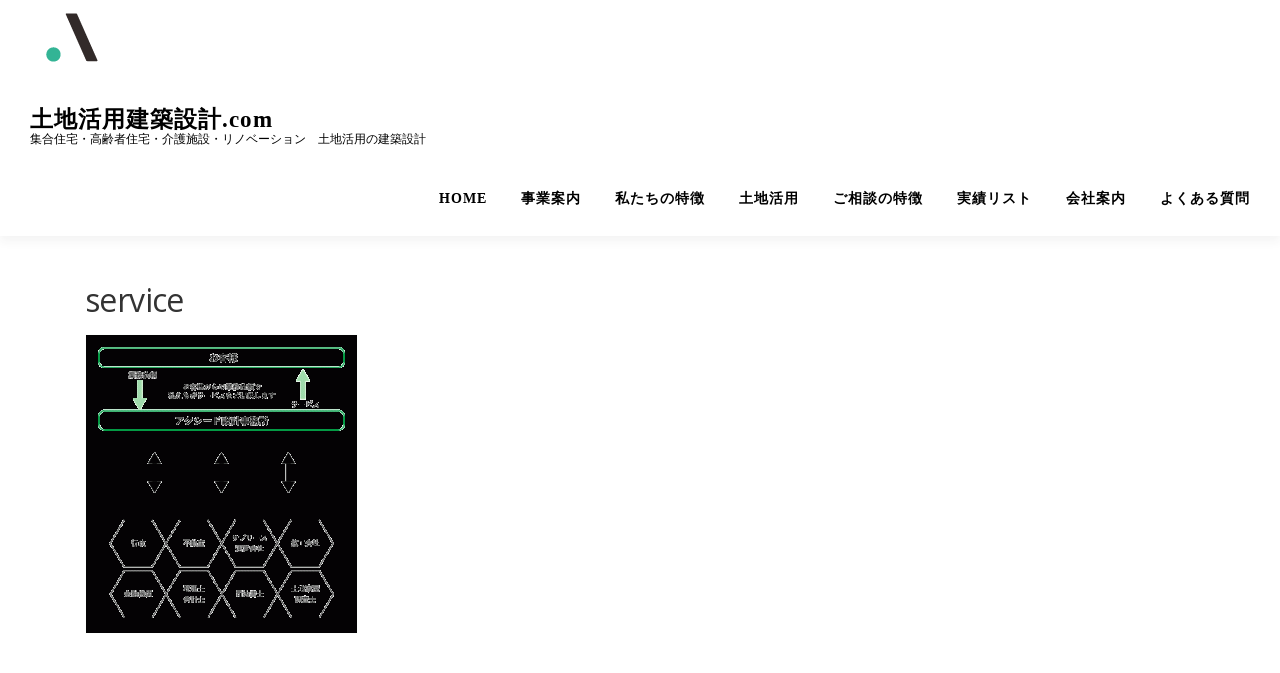

--- FILE ---
content_type: text/html; charset=UTF-8
request_url: https://tochikatsuyo.axseed-arc.jp/service-2/
body_size: 55902
content:
<!DOCTYPE html>
<html lang="ja">
<head>
<meta charset="UTF-8">
<meta name="viewport" content="width=device-width, initial-scale=1">
<link rel="profile" href="http://gmpg.org/xfn/11">
<title>service &#8211; 土地活用建築設計.com</title>
<meta name='robots' content='max-image-preview:large' />
<link rel='dns-prefetch' href='//webfonts.sakura.ne.jp' />
<link rel='dns-prefetch' href='//fonts.googleapis.com' />
<link rel="alternate" type="application/rss+xml" title="土地活用建築設計.com &raquo; フィード" href="https://tochikatsuyo.axseed-arc.jp/feed/" />
<link rel="alternate" type="application/rss+xml" title="土地活用建築設計.com &raquo; コメントフィード" href="https://tochikatsuyo.axseed-arc.jp/comments/feed/" />
<link rel="alternate" type="application/rss+xml" title="土地活用建築設計.com &raquo; service のコメントのフィード" href="https://tochikatsuyo.axseed-arc.jp/feed/?attachment_id=2914" />
<link rel="alternate" title="oEmbed (JSON)" type="application/json+oembed" href="https://tochikatsuyo.axseed-arc.jp/wp-json/oembed/1.0/embed?url=https%3A%2F%2Ftochikatsuyo.axseed-arc.jp%2Fservice-2%2F" />
<link rel="alternate" title="oEmbed (XML)" type="text/xml+oembed" href="https://tochikatsuyo.axseed-arc.jp/wp-json/oembed/1.0/embed?url=https%3A%2F%2Ftochikatsuyo.axseed-arc.jp%2Fservice-2%2F&#038;format=xml" />
<style id='wp-img-auto-sizes-contain-inline-css' type='text/css'>
img:is([sizes=auto i],[sizes^="auto," i]){contain-intrinsic-size:3000px 1500px}
/*# sourceURL=wp-img-auto-sizes-contain-inline-css */
</style>
<style id='wp-emoji-styles-inline-css' type='text/css'>

	img.wp-smiley, img.emoji {
		display: inline !important;
		border: none !important;
		box-shadow: none !important;
		height: 1em !important;
		width: 1em !important;
		margin: 0 0.07em !important;
		vertical-align: -0.1em !important;
		background: none !important;
		padding: 0 !important;
	}
/*# sourceURL=wp-emoji-styles-inline-css */
</style>
<style id='wp-block-library-inline-css' type='text/css'>
:root{--wp-block-synced-color:#7a00df;--wp-block-synced-color--rgb:122,0,223;--wp-bound-block-color:var(--wp-block-synced-color);--wp-editor-canvas-background:#ddd;--wp-admin-theme-color:#007cba;--wp-admin-theme-color--rgb:0,124,186;--wp-admin-theme-color-darker-10:#006ba1;--wp-admin-theme-color-darker-10--rgb:0,107,160.5;--wp-admin-theme-color-darker-20:#005a87;--wp-admin-theme-color-darker-20--rgb:0,90,135;--wp-admin-border-width-focus:2px}@media (min-resolution:192dpi){:root{--wp-admin-border-width-focus:1.5px}}.wp-element-button{cursor:pointer}:root .has-very-light-gray-background-color{background-color:#eee}:root .has-very-dark-gray-background-color{background-color:#313131}:root .has-very-light-gray-color{color:#eee}:root .has-very-dark-gray-color{color:#313131}:root .has-vivid-green-cyan-to-vivid-cyan-blue-gradient-background{background:linear-gradient(135deg,#00d084,#0693e3)}:root .has-purple-crush-gradient-background{background:linear-gradient(135deg,#34e2e4,#4721fb 50%,#ab1dfe)}:root .has-hazy-dawn-gradient-background{background:linear-gradient(135deg,#faaca8,#dad0ec)}:root .has-subdued-olive-gradient-background{background:linear-gradient(135deg,#fafae1,#67a671)}:root .has-atomic-cream-gradient-background{background:linear-gradient(135deg,#fdd79a,#004a59)}:root .has-nightshade-gradient-background{background:linear-gradient(135deg,#330968,#31cdcf)}:root .has-midnight-gradient-background{background:linear-gradient(135deg,#020381,#2874fc)}:root{--wp--preset--font-size--normal:16px;--wp--preset--font-size--huge:42px}.has-regular-font-size{font-size:1em}.has-larger-font-size{font-size:2.625em}.has-normal-font-size{font-size:var(--wp--preset--font-size--normal)}.has-huge-font-size{font-size:var(--wp--preset--font-size--huge)}.has-text-align-center{text-align:center}.has-text-align-left{text-align:left}.has-text-align-right{text-align:right}.has-fit-text{white-space:nowrap!important}#end-resizable-editor-section{display:none}.aligncenter{clear:both}.items-justified-left{justify-content:flex-start}.items-justified-center{justify-content:center}.items-justified-right{justify-content:flex-end}.items-justified-space-between{justify-content:space-between}.screen-reader-text{border:0;clip-path:inset(50%);height:1px;margin:-1px;overflow:hidden;padding:0;position:absolute;width:1px;word-wrap:normal!important}.screen-reader-text:focus{background-color:#ddd;clip-path:none;color:#444;display:block;font-size:1em;height:auto;left:5px;line-height:normal;padding:15px 23px 14px;text-decoration:none;top:5px;width:auto;z-index:100000}html :where(.has-border-color){border-style:solid}html :where([style*=border-top-color]){border-top-style:solid}html :where([style*=border-right-color]){border-right-style:solid}html :where([style*=border-bottom-color]){border-bottom-style:solid}html :where([style*=border-left-color]){border-left-style:solid}html :where([style*=border-width]){border-style:solid}html :where([style*=border-top-width]){border-top-style:solid}html :where([style*=border-right-width]){border-right-style:solid}html :where([style*=border-bottom-width]){border-bottom-style:solid}html :where([style*=border-left-width]){border-left-style:solid}html :where(img[class*=wp-image-]){height:auto;max-width:100%}:where(figure){margin:0 0 1em}html :where(.is-position-sticky){--wp-admin--admin-bar--position-offset:var(--wp-admin--admin-bar--height,0px)}@media screen and (max-width:600px){html :where(.is-position-sticky){--wp-admin--admin-bar--position-offset:0px}}

/*# sourceURL=wp-block-library-inline-css */
</style><style id='global-styles-inline-css' type='text/css'>
:root{--wp--preset--aspect-ratio--square: 1;--wp--preset--aspect-ratio--4-3: 4/3;--wp--preset--aspect-ratio--3-4: 3/4;--wp--preset--aspect-ratio--3-2: 3/2;--wp--preset--aspect-ratio--2-3: 2/3;--wp--preset--aspect-ratio--16-9: 16/9;--wp--preset--aspect-ratio--9-16: 9/16;--wp--preset--color--black: #000000;--wp--preset--color--cyan-bluish-gray: #abb8c3;--wp--preset--color--white: #ffffff;--wp--preset--color--pale-pink: #f78da7;--wp--preset--color--vivid-red: #cf2e2e;--wp--preset--color--luminous-vivid-orange: #ff6900;--wp--preset--color--luminous-vivid-amber: #fcb900;--wp--preset--color--light-green-cyan: #7bdcb5;--wp--preset--color--vivid-green-cyan: #00d084;--wp--preset--color--pale-cyan-blue: #8ed1fc;--wp--preset--color--vivid-cyan-blue: #0693e3;--wp--preset--color--vivid-purple: #9b51e0;--wp--preset--gradient--vivid-cyan-blue-to-vivid-purple: linear-gradient(135deg,rgb(6,147,227) 0%,rgb(155,81,224) 100%);--wp--preset--gradient--light-green-cyan-to-vivid-green-cyan: linear-gradient(135deg,rgb(122,220,180) 0%,rgb(0,208,130) 100%);--wp--preset--gradient--luminous-vivid-amber-to-luminous-vivid-orange: linear-gradient(135deg,rgb(252,185,0) 0%,rgb(255,105,0) 100%);--wp--preset--gradient--luminous-vivid-orange-to-vivid-red: linear-gradient(135deg,rgb(255,105,0) 0%,rgb(207,46,46) 100%);--wp--preset--gradient--very-light-gray-to-cyan-bluish-gray: linear-gradient(135deg,rgb(238,238,238) 0%,rgb(169,184,195) 100%);--wp--preset--gradient--cool-to-warm-spectrum: linear-gradient(135deg,rgb(74,234,220) 0%,rgb(151,120,209) 20%,rgb(207,42,186) 40%,rgb(238,44,130) 60%,rgb(251,105,98) 80%,rgb(254,248,76) 100%);--wp--preset--gradient--blush-light-purple: linear-gradient(135deg,rgb(255,206,236) 0%,rgb(152,150,240) 100%);--wp--preset--gradient--blush-bordeaux: linear-gradient(135deg,rgb(254,205,165) 0%,rgb(254,45,45) 50%,rgb(107,0,62) 100%);--wp--preset--gradient--luminous-dusk: linear-gradient(135deg,rgb(255,203,112) 0%,rgb(199,81,192) 50%,rgb(65,88,208) 100%);--wp--preset--gradient--pale-ocean: linear-gradient(135deg,rgb(255,245,203) 0%,rgb(182,227,212) 50%,rgb(51,167,181) 100%);--wp--preset--gradient--electric-grass: linear-gradient(135deg,rgb(202,248,128) 0%,rgb(113,206,126) 100%);--wp--preset--gradient--midnight: linear-gradient(135deg,rgb(2,3,129) 0%,rgb(40,116,252) 100%);--wp--preset--font-size--small: 13px;--wp--preset--font-size--medium: 20px;--wp--preset--font-size--large: 36px;--wp--preset--font-size--x-large: 42px;--wp--preset--spacing--20: 0.44rem;--wp--preset--spacing--30: 0.67rem;--wp--preset--spacing--40: 1rem;--wp--preset--spacing--50: 1.5rem;--wp--preset--spacing--60: 2.25rem;--wp--preset--spacing--70: 3.38rem;--wp--preset--spacing--80: 5.06rem;--wp--preset--shadow--natural: 6px 6px 9px rgba(0, 0, 0, 0.2);--wp--preset--shadow--deep: 12px 12px 50px rgba(0, 0, 0, 0.4);--wp--preset--shadow--sharp: 6px 6px 0px rgba(0, 0, 0, 0.2);--wp--preset--shadow--outlined: 6px 6px 0px -3px rgb(255, 255, 255), 6px 6px rgb(0, 0, 0);--wp--preset--shadow--crisp: 6px 6px 0px rgb(0, 0, 0);}:where(.is-layout-flex){gap: 0.5em;}:where(.is-layout-grid){gap: 0.5em;}body .is-layout-flex{display: flex;}.is-layout-flex{flex-wrap: wrap;align-items: center;}.is-layout-flex > :is(*, div){margin: 0;}body .is-layout-grid{display: grid;}.is-layout-grid > :is(*, div){margin: 0;}:where(.wp-block-columns.is-layout-flex){gap: 2em;}:where(.wp-block-columns.is-layout-grid){gap: 2em;}:where(.wp-block-post-template.is-layout-flex){gap: 1.25em;}:where(.wp-block-post-template.is-layout-grid){gap: 1.25em;}.has-black-color{color: var(--wp--preset--color--black) !important;}.has-cyan-bluish-gray-color{color: var(--wp--preset--color--cyan-bluish-gray) !important;}.has-white-color{color: var(--wp--preset--color--white) !important;}.has-pale-pink-color{color: var(--wp--preset--color--pale-pink) !important;}.has-vivid-red-color{color: var(--wp--preset--color--vivid-red) !important;}.has-luminous-vivid-orange-color{color: var(--wp--preset--color--luminous-vivid-orange) !important;}.has-luminous-vivid-amber-color{color: var(--wp--preset--color--luminous-vivid-amber) !important;}.has-light-green-cyan-color{color: var(--wp--preset--color--light-green-cyan) !important;}.has-vivid-green-cyan-color{color: var(--wp--preset--color--vivid-green-cyan) !important;}.has-pale-cyan-blue-color{color: var(--wp--preset--color--pale-cyan-blue) !important;}.has-vivid-cyan-blue-color{color: var(--wp--preset--color--vivid-cyan-blue) !important;}.has-vivid-purple-color{color: var(--wp--preset--color--vivid-purple) !important;}.has-black-background-color{background-color: var(--wp--preset--color--black) !important;}.has-cyan-bluish-gray-background-color{background-color: var(--wp--preset--color--cyan-bluish-gray) !important;}.has-white-background-color{background-color: var(--wp--preset--color--white) !important;}.has-pale-pink-background-color{background-color: var(--wp--preset--color--pale-pink) !important;}.has-vivid-red-background-color{background-color: var(--wp--preset--color--vivid-red) !important;}.has-luminous-vivid-orange-background-color{background-color: var(--wp--preset--color--luminous-vivid-orange) !important;}.has-luminous-vivid-amber-background-color{background-color: var(--wp--preset--color--luminous-vivid-amber) !important;}.has-light-green-cyan-background-color{background-color: var(--wp--preset--color--light-green-cyan) !important;}.has-vivid-green-cyan-background-color{background-color: var(--wp--preset--color--vivid-green-cyan) !important;}.has-pale-cyan-blue-background-color{background-color: var(--wp--preset--color--pale-cyan-blue) !important;}.has-vivid-cyan-blue-background-color{background-color: var(--wp--preset--color--vivid-cyan-blue) !important;}.has-vivid-purple-background-color{background-color: var(--wp--preset--color--vivid-purple) !important;}.has-black-border-color{border-color: var(--wp--preset--color--black) !important;}.has-cyan-bluish-gray-border-color{border-color: var(--wp--preset--color--cyan-bluish-gray) !important;}.has-white-border-color{border-color: var(--wp--preset--color--white) !important;}.has-pale-pink-border-color{border-color: var(--wp--preset--color--pale-pink) !important;}.has-vivid-red-border-color{border-color: var(--wp--preset--color--vivid-red) !important;}.has-luminous-vivid-orange-border-color{border-color: var(--wp--preset--color--luminous-vivid-orange) !important;}.has-luminous-vivid-amber-border-color{border-color: var(--wp--preset--color--luminous-vivid-amber) !important;}.has-light-green-cyan-border-color{border-color: var(--wp--preset--color--light-green-cyan) !important;}.has-vivid-green-cyan-border-color{border-color: var(--wp--preset--color--vivid-green-cyan) !important;}.has-pale-cyan-blue-border-color{border-color: var(--wp--preset--color--pale-cyan-blue) !important;}.has-vivid-cyan-blue-border-color{border-color: var(--wp--preset--color--vivid-cyan-blue) !important;}.has-vivid-purple-border-color{border-color: var(--wp--preset--color--vivid-purple) !important;}.has-vivid-cyan-blue-to-vivid-purple-gradient-background{background: var(--wp--preset--gradient--vivid-cyan-blue-to-vivid-purple) !important;}.has-light-green-cyan-to-vivid-green-cyan-gradient-background{background: var(--wp--preset--gradient--light-green-cyan-to-vivid-green-cyan) !important;}.has-luminous-vivid-amber-to-luminous-vivid-orange-gradient-background{background: var(--wp--preset--gradient--luminous-vivid-amber-to-luminous-vivid-orange) !important;}.has-luminous-vivid-orange-to-vivid-red-gradient-background{background: var(--wp--preset--gradient--luminous-vivid-orange-to-vivid-red) !important;}.has-very-light-gray-to-cyan-bluish-gray-gradient-background{background: var(--wp--preset--gradient--very-light-gray-to-cyan-bluish-gray) !important;}.has-cool-to-warm-spectrum-gradient-background{background: var(--wp--preset--gradient--cool-to-warm-spectrum) !important;}.has-blush-light-purple-gradient-background{background: var(--wp--preset--gradient--blush-light-purple) !important;}.has-blush-bordeaux-gradient-background{background: var(--wp--preset--gradient--blush-bordeaux) !important;}.has-luminous-dusk-gradient-background{background: var(--wp--preset--gradient--luminous-dusk) !important;}.has-pale-ocean-gradient-background{background: var(--wp--preset--gradient--pale-ocean) !important;}.has-electric-grass-gradient-background{background: var(--wp--preset--gradient--electric-grass) !important;}.has-midnight-gradient-background{background: var(--wp--preset--gradient--midnight) !important;}.has-small-font-size{font-size: var(--wp--preset--font-size--small) !important;}.has-medium-font-size{font-size: var(--wp--preset--font-size--medium) !important;}.has-large-font-size{font-size: var(--wp--preset--font-size--large) !important;}.has-x-large-font-size{font-size: var(--wp--preset--font-size--x-large) !important;}
/*# sourceURL=global-styles-inline-css */
</style>

<style id='classic-theme-styles-inline-css' type='text/css'>
/*! This file is auto-generated */
.wp-block-button__link{color:#fff;background-color:#32373c;border-radius:9999px;box-shadow:none;text-decoration:none;padding:calc(.667em + 2px) calc(1.333em + 2px);font-size:1.125em}.wp-block-file__button{background:#32373c;color:#fff;text-decoration:none}
/*# sourceURL=/wp-includes/css/classic-themes.min.css */
</style>
<link rel='stylesheet' id='contact-form-7-css' href='https://tochikatsuyo.axseed-arc.jp/wp-content/plugins/contact-form-7/includes/css/styles.css?ver=6.1.2' type='text/css' media='all' />
<link rel='stylesheet' id='onepress-fonts-css' href='https://fonts.googleapis.com/css?family=Raleway%3A400%2C500%2C600%2C700%2C300%2C100%2C800%2C900%7COpen+Sans%3A400%2C300%2C300italic%2C400italic%2C600%2C600italic%2C700%2C700italic&#038;subset=latin%2Clatin-ext&#038;display=swap&#038;ver=2.3.12' type='text/css' media='all' />
<link rel='stylesheet' id='onepress-animate-css' href='https://tochikatsuyo.axseed-arc.jp/wp-content/themes/onepress/assets/css/animate.min.css?ver=2.3.12' type='text/css' media='all' />
<link rel='stylesheet' id='onepress-fa-css' href='https://tochikatsuyo.axseed-arc.jp/wp-content/themes/onepress/assets/fontawesome-v6/css/all.min.css?ver=6.5.1' type='text/css' media='all' />
<link rel='stylesheet' id='onepress-fa-shims-css' href='https://tochikatsuyo.axseed-arc.jp/wp-content/themes/onepress/assets/fontawesome-v6/css/v4-shims.min.css?ver=6.5.1' type='text/css' media='all' />
<link rel='stylesheet' id='onepress-bootstrap-css' href='https://tochikatsuyo.axseed-arc.jp/wp-content/themes/onepress/assets/css/bootstrap.min.css?ver=2.3.12' type='text/css' media='all' />
<link rel='stylesheet' id='onepress-style-css' href='https://tochikatsuyo.axseed-arc.jp/wp-content/themes/onepress/style.css?ver=6.9' type='text/css' media='all' />
<style id='onepress-style-inline-css' type='text/css'>
#page .is-transparent .site-header.no-scroll .site-title,#page .is-transparent .site-header.no-scroll .site-title .site-text-logo{color:#ffffff}#page .is-transparent .site-header.no-scroll .site-description{color:#ffffff}#main .video-section section.hero-slideshow-wrapper{background:transparent}.hero-slideshow-wrapper:after{position:absolute;top:0px;left:0px;width:100%;height:100%;background-color:rgba(0,0,0,0.3);display:block;content:""}#parallax-hero .jarallax-container .parallax-bg:before{background-color:rgba(0,0,0,0.3)}.body-desktop .parallax-hero .hero-slideshow-wrapper:after{display:none!important}#parallax-hero>.parallax-bg::before{background-color:rgba(0,0,0,0.3);opacity:1}.body-desktop .parallax-hero .hero-slideshow-wrapper:after{display:none!important}a,.screen-reader-text:hover,.screen-reader-text:active,.screen-reader-text:focus,.header-social a,.onepress-menu a:hover,.onepress-menu ul li a:hover,.onepress-menu li.onepress-current-item>a,.onepress-menu ul li.current-menu-item>a,.onepress-menu>li a.menu-actived,.onepress-menu.onepress-menu-mobile li.onepress-current-item>a,.site-footer a,.site-footer .footer-social a:hover,.site-footer .btt a:hover,.highlight,#comments .comment .comment-wrapper .comment-meta .comment-time:hover,#comments .comment .comment-wrapper .comment-meta .comment-reply-link:hover,#comments .comment .comment-wrapper .comment-meta .comment-edit-link:hover,.btn-theme-primary-outline,.sidebar .widget a:hover,.section-services .service-item .service-image i,.counter_item .counter__number,.team-member .member-thumb .member-profile a:hover,.icon-background-default{color:#50ba90}input[type="reset"],input[type="submit"],input[type="submit"],input[type="reset"]:hover,input[type="submit"]:hover,input[type="submit"]:hover .nav-links a:hover,.btn-theme-primary,.btn-theme-primary-outline:hover,.section-testimonials .card-theme-primary,.woocommerce #respond input#submit,.woocommerce a.button,.woocommerce button.button,.woocommerce input.button,.woocommerce button.button.alt,.pirate-forms-submit-button,.pirate-forms-submit-button:hover,input[type="reset"],input[type="submit"],input[type="submit"],.pirate-forms-submit-button,.contact-form div.wpforms-container-full .wpforms-form .wpforms-submit,.contact-form div.wpforms-container-full .wpforms-form .wpforms-submit:hover,.nav-links a:hover,.nav-links a.current,.nav-links .page-numbers:hover,.nav-links .page-numbers.current{background:#50ba90}.btn-theme-primary-outline,.btn-theme-primary-outline:hover,.pricing__item:hover,.section-testimonials .card-theme-primary,.entry-content blockquote{border-color:#50ba90}.feature-item:hover .icon-background-default{color:#444444}.page-header:not(.page--cover){text-align:left}.onepress-menu>li>a{color:#000000}.onepress-menu>li>a:hover,.onepress-menu>li.onepress-current-item>a{color:#50ba9d;-webkit-transition:all 0.5s ease-in-out;-moz-transition:all 0.5s ease-in-out;-o-transition:all 0.5s ease-in-out;transition:all 0.5s ease-in-out}#page .site-branding .site-title,#page .site-branding .site-text-logo{color:#000000}#page .site-branding .site-description{color:#000000}.site-footer{background-color:#bcbcbc}.site-footer .footer-connect .follow-heading,.site-footer .footer-social a{color:#ffffff}.site-footer .site-info,.site-footer .btt a{background-color:#3a3a3a}.site-footer .site-info{color:#ffffff}.site-footer .btt a,.site-footer .site-info a{color:#ffffff}.site-footer .btt a,.site-footer .site-info a{color:#ffffff}.site-footer .btt a:hover,.site-footer .site-info a:hover{color:#81d742}#footer-widgets{}.gallery-carousel .g-item{padding:0px 10px}.gallery-carousel-wrap{margin-left:-10px;margin-right:-10px}.gallery-grid .g-item,.gallery-masonry .g-item .inner{padding:10px}.gallery-grid-wrap,.gallery-masonry-wrap{margin-left:-10px;margin-right:-10px}.gallery-justified-wrap{margin-left:-20px;margin-right:-20px}
/*# sourceURL=onepress-style-inline-css */
</style>
<link rel='stylesheet' id='onepress-gallery-lightgallery-css' href='https://tochikatsuyo.axseed-arc.jp/wp-content/themes/onepress/assets/css/lightgallery.css?ver=6.9' type='text/css' media='all' />
<script type="text/javascript" src="https://tochikatsuyo.axseed-arc.jp/wp-includes/js/jquery/jquery.min.js?ver=3.7.1" id="jquery-core-js"></script>
<script type="text/javascript" src="https://tochikatsuyo.axseed-arc.jp/wp-includes/js/jquery/jquery-migrate.min.js?ver=3.4.1" id="jquery-migrate-js"></script>
<script type="text/javascript" src="//webfonts.sakura.ne.jp/js/sakurav3.js?fadein=0&amp;ver=3.1.4" id="typesquare_std-js"></script>
<link rel="https://api.w.org/" href="https://tochikatsuyo.axseed-arc.jp/wp-json/" /><link rel="alternate" title="JSON" type="application/json" href="https://tochikatsuyo.axseed-arc.jp/wp-json/wp/v2/media/2914" /><link rel="EditURI" type="application/rsd+xml" title="RSD" href="https://tochikatsuyo.axseed-arc.jp/xmlrpc.php?rsd" />
<meta name="generator" content="WordPress 6.9" />
<link rel="canonical" href="https://tochikatsuyo.axseed-arc.jp/service-2/" />
<link rel='shortlink' href='https://tochikatsuyo.axseed-arc.jp/?p=2914' />
<meta name="cdp-version" content="1.5.0" /><link rel="icon" href="https://tochikatsuyo.axseed-arc.jp/wp-content/uploads/2022/08/cropped-sitelogo-e1659336103711-32x32.gif" sizes="32x32" />
<link rel="icon" href="https://tochikatsuyo.axseed-arc.jp/wp-content/uploads/2022/08/cropped-sitelogo-e1659336103711-192x192.gif" sizes="192x192" />
<link rel="apple-touch-icon" href="https://tochikatsuyo.axseed-arc.jp/wp-content/uploads/2022/08/cropped-sitelogo-e1659336103711-180x180.gif" />
<meta name="msapplication-TileImage" content="https://tochikatsuyo.axseed-arc.jp/wp-content/uploads/2022/08/cropped-sitelogo-e1659336103711-270x270.gif" />
		<style type="text/css" id="wp-custom-css">
			/***** テスト *****/
.txt_sty1{
  position: relative;
  color: #158b2b;
  font-size: 20px;
  padding: 10px 0;
  text-align: center;
  margin: 1.5em 0;
}
.txt_sty1:before {
  content: "";
  position: absolute;
  top: -8px;
  left: 50%;
  width: 150px;
  height: 58px;
  border-radius: 50%;
  border: 5px solid #a6ddb0;
  border-left-color: transparent;
  border-right-color: transparent;
  -webkit-transform: translateX(-50%);
  transform: translateX(-50%);
}

/***** 未使用 *****/



/***** section hero *****/
/* Hero Text Style1. */
.hero-content-style1 {
  text-align: center;
}
.hero-content-style1 h2 {
  color: #FFFFFF;
  font-size: 35px;
  letter-spacing: 2px;
  line-height: 1.3;
  text-shadow: 0 2px 8px rgba(0, 0, 0, 0.15);
  font-weight: 800;
  text-transform: uppercase;
}
@media screen and (min-width: 720px) {
  .hero-content-style1 h2 {
    font-size: 50px;
    letter-spacing: 3px;
  }
}
@media screen and (min-width: 940px) {
  .hero-content-style1 h2 {
    font-size: 65px;
    letter-spacing: 4px;
  }
}
.hero-content-style1 h2 strong {
  font-weight: 600;
}

/***** siteタイトル　ロゴ文字種の変更とテキストの大文字小文字の変更 *****/
.site-branding .site-title,
.site-branding .site-text-logo {
  margin: 0px;
  line-height: 1;
  font-size: 25px;
	font-family:源柔ゴシック,”Yu Gothic”,”Hiragino Gothic ProN”,”;
  letter-spacing: 1px;
	text-transform:none;
	color: #333333;
  display: initial;
  vertical-align: middle;
  font-weight: 600;
}
/***** ロゴ下のディレクション文字の大きさおよび高さの変更 *****/
.site-branding .no-logo-img.has-desc .site-description,
.site-branding .has-logo-img .site-description {
  font-size: 15px;
	font-family: 源柔ゴシック,”Yu Gothic”,”Hiragino Gothic ProN”,”;
  line-height: 30px;
  margin-bottom: 0;
  position: relative;
  top: -5px;
  color: #000000;
font-weight: 500;
}

/***** ヘッダーメニューの文字種、大きさ、文字高の変更 *****/
.onepress-menu a {
	font-family: 源柔ゴシック,”Yu Gothic”,”Hiragino Gothic ProN”,”;
  padding-left: 17px;
  padding-right: 17px;
  font-size: 14px;
  font-weight: ;
  text-transform: uppercase;
  text-decoration: none;
  zoom: 1;
  letter-spacing: 1px;
}
/***** ヘッダーサブメニューの文字種、大きさ、文字高 *****/
.onepress-menu.onepress-menu-mobile .nav-toggle-subarrow {
    display: block;
    color: #999999;
    border-left: 1px solid #e9e9e9;
    font-weight: normal;
    position: absolute;
    top: 0;
    right: 0;
    cursor: pointer;
    text-align: center;
    padding: 11px 20px;
    z-index: 10;
    font-size: 22px;
  }

/***** サイト全体の文字種と文字サイズ *****/
body {
	/* 文字種 */
    font-family: 源柔ゴシック,”Yu Gothic”,”Hiragino Gothic ProN”,”;
	/* 基本文字サイズに対する倍率 */
    font-size:;
	/* 基本文字サイズ 色*/
	font-size: 16px; color: #000000;
}
/***** 見出し変更*****/
h1,
h2,
h3,
h4,
h5,
h6 {
  clear: both;
  font-family: 源柔ゴシック,”Yu Gothic”,”Hiragino Gothic ProN”,”;
  font-weight: 400;
	line-height:1.5;
  margin-bottom: 15px;
  margin-bottom: 15px;
  margin-bottom: 0.9375rem;
  margin-top: 0;
  color: #333333;
}

/***** 各ページタイトル 共通*****/
.ttl_h2{
font-size: 2em;/* フォントサイズ */
font-weight: ;/* フォント太さ */
padding-top: .2em;
padding-bottom: .1em;
margin-bottom: 0.5em;
position: relative;
border-bottom: solid 3px #333333;/* 線 */
color: #333333;/* フォント色 */
}
.ttl_h2:after {
position: absolute;
content: " ";
display: block;
border-bottom: solid 3px #ff8c00;
width: 20%;
bottom: -3px;
}

/***** フッター*****/
/***** フッター（サイト内）*****/
.footer {
	font-family: 源柔ゴシック,”Yu Gothic”,”Hiragino Gothic ProN”,”;
	font-size: 24px;
	text-align:center;
	padding: 0.5em 1em;
    margin: 2em 0;
    background: white;
    border-top: solid 5px #50ba9d;
    box-shadow: 0 3px 5px rgba(0, 0, 0, 0.22);
}
.footer p {
    margin: 0; 
    padding: 0;
}

/***** フッター（黒枠部分）　全体の文字サイズ、太さ、色を白に変更してるけどならない *****/
.site-footer {
  background: #111111;
	color:#ffffff;
  font-size: 17px;
  font-weight: 1000;
}
.site-footer .site-info {
  position: relative;
  text-align: center;
  padding: 35px 0px;
  background: #222222;
  font-weight: 500;
	color:#ffffff;
}
/***** フッター（問合せ部分）文字サイズ *****/
.footer-mitashi{
	font-family:” 源柔ゴシック,”Yu Gothic”,”Hiragino Gothic ProN”,”;
}

/***** wp-formの文字サイズ変更（問合せフォーム） *****/
div.wpforms-container .wpforms-form .wpforms-field .wpforms-field-label, div.wpforms-container .wpforms-form .wpforms-field .wpforms-field-sublabel {
  text-transform: uppercase;
	font-size:14px;
  letter-spacing: 2px;
  font-weight: 600;
}
/***** 各ページタイトル 共通*****/
.ttl_h2{
font-size: 2em;/* フォントサイズ */
font-weight: ;/* フォント太さ */
padding-top: .2em;
padding-bottom: .1em;
margin-bottom: 0.5em;
position: relative;
border-bottom: solid 3px #333333;/* 線 */
color: #333333;/* フォント色 */
}
.ttl_h2:after {
position: absolute;
content: " ";
display: block;
border-bottom: solid 3px #ff8c00;
width: 20%;
bottom: -3px;
}

/***** 事業案内 *****/
/***** 横箇条 *****/
.ylay_sty{
display: table;
table-layout:fixed;
border-collapse:separate;
border-spacing: 10px;
padding: 10px 5px;
width: 100%;
text-align: center;
list-style-type: none;
}
.ylay_sty ul li{
display: table-cell;
padding: 10px 10px;
width:5%;
background-color: #f4f4f4;
border-bottom: solid 4px #d7d7d7;/*下線*/
font-weight:400;
}
/***** デフォルト　共通 *****/
/***** 背景*****/
.def-back{
	width:70%;
	margin:20px;
	padding:20px 0px 0px 70px;
	background-color: #edf1f3;
}
/***** 線 *****/
.def-border{
	width:100%;
	margin:10px;
	padding:30px;
	border: 1px solid #999999;
}
/***** フォント *****/
.def-text{
	font-size:12px;
}

/***** ポイント　共通*****/
/***** 土地活用設計のポイント*****/
.axs-p {
　　margin: 2em 0;
    background: #f1f1f1;
    box-shadow: 0 2px 4px rgba(0, 0, 0, 0.22);
}
.axs-p .box-title {
    font-size: 1.2em;
    background: #5fc2f5;
    padding: 4px;
    text-align: center;
    color: #FFF;
    font-weight: bold;
    letter-spacing: 0.05em;
}
.axs-p p {
    padding: 15px 20px;
    margin: 0;
}
/***** ここがポイント　共通*****/
.point {
    position: relative;
    padding: 1em 1.5em;
    margin: 2em 0;
    border: solid 3px #5fc2f5;/*線*/
    border-radius: 8px;/*角の丸み*/
    color: #000000;/*文字色*/
}
.point .point-title{
    position: absolute;
    display: inline-block;
    top: -13px;
    left: 10px;
    padding: 0 10px;
    line-height: 1;
    background: #ffffff;/*タイトル文字背景色*/
    color: #5fc2f5;/*タイトル文字色*/
    font-weight: bold;
}
.point p {
    margin: 0; 
    padding: 0;
}

/***** 見出し　共通*****/
.sty1 {
 font-size:20px;
 font-weight:500;
 padding: 5px 35px;
 color: #010101;
 background: none;
 width:100%;
 margin:30px 0px 50px 0px;
 display: block;
 border-bottom: 2px solid #50ba9d;/*下線（太さ 実線 色）*/
 position: relative;
}
.sty1:before {
    content: "";
    display: block;
    position: absolute;
    bottom: -14px;
    left: 15px;
    width: 2px;/*左線の太さ（幅）*/
    height: 80%;/*左線の高さ*/
    background: #50ba9d;/*左線の色*/
}

/***** マーカー　共通*****/
.marker-gr {
	font-size:20px;
	font-weight:500;
	display: inline-block;  
  background: linear-gradient(transparent 70%, #00C16A 45%);
	margin-bottom:10px;
}
.marker-ye {
	font-size:20px;
	font-weight:500;
	display: inline-block;
  background: linear-gradient(transparent 70%, #fff799 45%);
	margin-bottom:10px;
}

/***** ご相談の進め方　数字 *****/
.number{
	font-size:130px;
	font-weight: 500;
	color:#50ba9d;
	text-align:center;
}

/***** works****/
.works{
display: table;
table-layout:fixed;
border-collapse:separate;
border-spacing: 10px;
padding: 10px 5px;
width: 100%;
text-align: center;
list-style-type: none;
}
.works ul li{
display: table-cell;
border:1px solid #ccc;
width:5%;
}
.works ul li a{
display: block;
width: 100%;
padding: 10px 10px;
text-decoration: none;
color: #555;
}
.works ul li.current{
background-color: #538c8f;
color: #FFF;
}
.works ul li.current a{
color: #FFF;
}
.works ul li a:hover{
background-color: #538c8f;
color: #FFF;
}
.works-box{
    background-color: #eee;     /* 背景色指定 */
    padding:  10px;             /* 余白指定 */
    display: flex;              /* フレックスボックスにする */
    justify-content:center;
}
.works-box-item {
    padding: 0px;              /* ボックス内 */
    color:  #fff;               /* 文字色 */
    margin:  15px;              /* 外側の余白 */
    border:1px solid #777;        /* 線色 */
    width: 30%;                 /* 幅指定 */
}

/***** projet（実績リスト）*****/
.pjt-news{
	padding:30px 80px;
	margin:30px 60px;
	width:100%;
	font-size:14px;
}
.pjt-news table{
		text-align:center;
}

/***** RECRUIT *****/
.text-bar{
	position:relative;
	padding:2px 48px;
	margin-bottom:50px;
	border-bottom:1px solid #50ba9d;
	font-weight:500;
	font-size:20px;
}
.text-bar:first-letter{color:#50ba9d;}
.text-bar:before, .text-bar:after{
	content:"";
	display:block;
	position:absolute;
}
.text-bar:before{
	width:32px;height:32px;
	border-radius:50%;
	border:1px solid #ddd;
	bottom:-16px;
	left:8px;
}
.text-bar:after{
	height:64px;
	border-left:1px solid #ddd;
	bottom:-32px;
	left:24px;
}

/***** box　共通 *****/
/***** 事業の流れ *****/
.box_sty3{
 background: #F7F7F7; 
 border: 4px double #A1A1A1;
 box-shadow: 0 0 0 10px #F7F7F7;  padding: 10px;"
	}
.box_sty3 p{
  margin: 0;
  padding: 0 10px 0 0;
}
.box_sty2 {
  padding: 0.4em 0.5em;/*文字の上下 左右の余白*/
  color: #494949;/*文字色*/
  background: #f4f4f4;/*背景色*/
  border-left: solid 5px #7db4e6;/*左線*/
  border-bottom: solid 3px #d7d7d7;/*下線*/
}

/***** 吹き出し*****/
.box_sty-f-y {
  position: relative;
  padding: 1rem 1.5rem;
  border-radius: 10px;
  background: #fff799;
	margin-bottom:30px;
	font-size: 18px;
	font-weight: bold;
	color:#333;
}
.box_sty-f-y:after {
  position: absolute;
  bottom: -9px;
  left: 1em;
  width: 0;
  height: 0;
  content: '';
  border-width: 10px 10px 0 10px;
  border-style: solid;
  border-color: #fff799 transparent transparent transparent;
}
.box_sty-f-g {
  position: relative;
  padding: 1rem 1.5rem;
  border-radius: 10px;
  background: #edf1f3;
	margin-bottom:30px;
	font-size: 18px;
	font-weight: bold;
	color:#333;
}
.box_sty-f-g:after {
  position: absolute;
  bottom: -9px;
  left: 1em;
  width: 0;
  height: 0;
  content: '';
  border-width: 10px 10px 0 10px;
  border-style: solid;
  border-color: #edf1f3 transparent transparent transparent;
}		</style>
		<style id="sccss">/* カスタム CSS をここに入力してください */
</style></head>

<body class="attachment wp-singular attachment-template-default single single-attachment postid-2914 attachmentid-2914 attachment-gif wp-custom-logo wp-theme-onepress">
<div id="page" class="hfeed site">
	<a class="skip-link screen-reader-text" href="#content">コンテンツへスキップ</a>
	<div id="header-section" class="h-on-top no-transparent">		<header id="masthead" class="site-header header-full-width is-sticky no-scroll no-t h-on-top" role="banner">
			<div class="container">
				<div class="site-branding">
				<div class="site-brand-inner has-logo-img has-title has-desc"><div class="site-logo-div"><a href="https://tochikatsuyo.axseed-arc.jp/" class="custom-logo-link  no-t-logo" rel="home"><img width="87" height="87" src="https://tochikatsuyo.axseed-arc.jp/wp-content/uploads/2020/10/logo.gif" class="custom-logo" alt="土地活用建築設計.com" /></a></div><p class="site-title"><a class="site-text-logo" href="https://tochikatsuyo.axseed-arc.jp/" rel="home">土地活用建築設計.com</a></p><p class="site-description">集合住宅・高齢者住宅・介護施設・リノベーション　土地活用の建築設計</p></div>				</div>
				<div class="header-right-wrapper">
					<a href="#0" id="nav-toggle">メニュー<span></span></a>
					<nav id="site-navigation" class="main-navigation" role="navigation">
						<ul class="onepress-menu">
							<li id="menu-item-5965" class="menu-item menu-item-type-post_type menu-item-object-page menu-item-home menu-item-5965"><a href="https://tochikatsuyo.axseed-arc.jp/">HOME</a></li>
<li id="menu-item-220" class="menu-item menu-item-type-post_type menu-item-object-page menu-item-220"><a href="https://tochikatsuyo.axseed-arc.jp/service/">事業案内</a></li>
<li id="menu-item-3338" class="menu-item menu-item-type-post_type menu-item-object-page menu-item-has-children menu-item-3338"><a href="https://tochikatsuyo.axseed-arc.jp/appeal/">私たちの特徴</a>
<ul class="sub-menu">
	<li id="menu-item-3340" class="menu-item menu-item-type-post_type menu-item-object-page menu-item-3340"><a href="https://tochikatsuyo.axseed-arc.jp/appeal/cost/">費用について</a></li>
</ul>
</li>
<li id="menu-item-217" class="menu-item menu-item-type-post_type menu-item-object-page menu-item-has-children menu-item-217"><a href="https://tochikatsuyo.axseed-arc.jp/tochikatsuyo/">土地活用</a>
<ul class="sub-menu">
	<li id="menu-item-215" class="menu-item menu-item-type-post_type menu-item-object-page menu-item-has-children menu-item-215"><a href="https://tochikatsuyo.axseed-arc.jp/tochikatsuyo/category/">土地活用の方法</a>
	<ul class="sub-menu">
		<li id="menu-item-4679" class="menu-item menu-item-type-post_type menu-item-object-page menu-item-4679"><a href="https://tochikatsuyo.axseed-arc.jp/tochikatsuyo/category/%e4%bb%8b%e8%ad%b7%e6%96%bd%e8%a8%ad%e3%83%bb%e9%ab%98%e9%bd%a2%e8%80%85%e4%bd%8f%e5%ae%85%e3%81%ae%e5%9c%9f%e5%9c%b0%e6%b4%bb%e7%94%a8/">介護施設・高齢者住宅の土地活用</a></li>
		<li id="menu-item-2643" class="menu-item menu-item-type-post_type menu-item-object-page menu-item-2643"><a href="https://tochikatsuyo.axseed-arc.jp/tochikatsuyo/category/sublease/">サブリースを利用する</a></li>
	</ul>
</li>
	<li id="menu-item-216" class="menu-item menu-item-type-post_type menu-item-object-page menu-item-216"><a href="https://tochikatsuyo.axseed-arc.jp/tochikatsuyo/success/">土地活用を成功するために</a></li>
	<li id="menu-item-4678" class="menu-item menu-item-type-post_type menu-item-object-page menu-item-4678"><a href="https://tochikatsuyo.axseed-arc.jp/tochikatsuyo/nagare/">土地活用事業の流れ</a></li>
</ul>
</li>
<li id="menu-item-510" class="menu-item menu-item-type-post_type menu-item-object-page menu-item-has-children menu-item-510"><a href="https://tochikatsuyo.axseed-arc.jp/soudan/">ご相談の特徴</a>
<ul class="sub-menu">
	<li id="menu-item-222" class="menu-item menu-item-type-post_type menu-item-object-page menu-item-222"><a href="https://tochikatsuyo.axseed-arc.jp/soudan/sch/">ご相談の進め方</a></li>
</ul>
</li>
<li id="menu-item-213" class="menu-item menu-item-type-post_type menu-item-object-page menu-item-213"><a href="https://tochikatsuyo.axseed-arc.jp/works-list/">実績リスト</a></li>
<li id="menu-item-219" class="menu-item menu-item-type-post_type menu-item-object-page menu-item-has-children menu-item-219"><a href="https://tochikatsuyo.axseed-arc.jp/aboutus/">会社案内</a>
<ul class="sub-menu">
	<li id="menu-item-4341" class="menu-item menu-item-type-post_type menu-item-object-page menu-item-4341"><a href="https://tochikatsuyo.axseed-arc.jp/aboutus/recruit/">採用情報</a></li>
</ul>
</li>
<li id="menu-item-221" class="menu-item menu-item-type-post_type menu-item-object-page menu-item-221"><a href="https://tochikatsuyo.axseed-arc.jp/qa/">よくある質問</a></li>
						</ul>
					</nav>
					
				</div>
			</div>
		</header>
		</div>
	<div id="content" class="site-content">

		
		<div id="content-inside" class="container no-sidebar">
			<div id="primary" class="content-area">
				<main id="main" class="site-main" role="main">

				
					<article id="post-2914" class="post-2914 attachment type-attachment status-inherit hentry">
	<header class="entry-header">
		<h1 class="entry-title">service</h1>        	</header>

    
	<div class="entry-content">
		<p class="attachment"><a href='https://tochikatsuyo.axseed-arc.jp/wp-content/uploads/2021/01/service.gif'><img fetchpriority="high" decoding="async" width="273" height="300" src="https://tochikatsuyo.axseed-arc.jp/wp-content/uploads/2021/01/service-273x300.gif" class="attachment-medium size-medium" alt="" /></a></p>
			</div>
    </article>


					
<div id="comments" class="comments-area">

	
	
	
		<div id="respond" class="comment-respond">
		<h3 id="reply-title" class="comment-reply-title">コメントを残す <small><a rel="nofollow" id="cancel-comment-reply-link" href="/service-2/#respond" style="display:none;">コメントをキャンセル</a></small></h3><form action="https://tochikatsuyo.axseed-arc.jp/wp-comments-post.php" method="post" id="commentform" class="comment-form"><p class="comment-notes"><span id="email-notes">メールアドレスが公開されることはありません。</span> <span class="required-field-message"><span class="required">※</span> が付いている欄は必須項目です</span></p><p class="comment-form-comment"><label for="comment">コメント <span class="required">※</span></label> <textarea id="comment" name="comment" cols="45" rows="8" maxlength="65525" required></textarea></p><p class="comment-form-author"><label for="author">名前 <span class="required">※</span></label> <input id="author" name="author" type="text" value="" size="30" maxlength="245" autocomplete="name" required /></p>
<p class="comment-form-email"><label for="email">メール <span class="required">※</span></label> <input id="email" name="email" type="email" value="" size="30" maxlength="100" aria-describedby="email-notes" autocomplete="email" required /></p>
<p class="comment-form-url"><label for="url">サイト</label> <input id="url" name="url" type="url" value="" size="30" maxlength="200" autocomplete="url" /></p>
<p class="comment-form-cookies-consent"><input id="wp-comment-cookies-consent" name="wp-comment-cookies-consent" type="checkbox" value="yes" /> <label for="wp-comment-cookies-consent">次回のコメントで使用するためブラウザーに自分の名前、メールアドレス、サイトを保存する。</label></p>
<p class="form-submit"><input name="submit" type="submit" id="submit" class="submit" value="コメントを送信" /> <input type='hidden' name='comment_post_ID' value='2914' id='comment_post_ID' />
<input type='hidden' name='comment_parent' id='comment_parent' value='0' />
</p><p style="display: none !important;" class="akismet-fields-container" data-prefix="ak_"><label>&#916;<textarea name="ak_hp_textarea" cols="45" rows="8" maxlength="100"></textarea></label><input type="hidden" id="ak_js_1" name="ak_js" value="134"/><script>document.getElementById( "ak_js_1" ).setAttribute( "value", ( new Date() ).getTime() );</script></p><p class="tsa_param_field_tsa_" style="display:none;">email confirm<span class="required">*</span><input type="text" name="tsa_email_param_field___" id="tsa_email_param_field___" size="30" value="" />
	</p><p class="tsa_param_field_tsa_2" style="display:none;">post date<span class="required">*</span><input type="text" name="tsa_param_field_tsa_3" id="tsa_param_field_tsa_3" size="30" value="2026-01-18 07:37:17" />
	</p><p id="throwsSpamAway">日本語が含まれない投稿は無視されますのでご注意ください。（スパム対策）</p></form>	</div><!-- #respond -->
	
</div>

				
				</main>
			</div>

            
		</div>
	</div>

	<footer id="colophon" class="site-footer" role="contentinfo">
					<div id="footer-widgets" class="footer-widgets section-padding ">
				<div class="container">
					<div class="row">
														<div id="footer-1" class="col-md-3 col-sm-12 footer-column widget-area sidebar" role="complementary">
									<aside id="nav_menu-10" class="footer-widget widget widget_nav_menu"><div class="menu-menu-footer1-container"><ul id="menu-menu-footer1" class="menu"><li id="menu-item-254" class="menu-item menu-item-type-post_type menu-item-object-page menu-item-254"><a href="https://tochikatsuyo.axseed-arc.jp/news/">お知らせ</a></li>
<li id="menu-item-256" class="menu-item menu-item-type-post_type menu-item-object-page menu-item-256"><a href="https://tochikatsuyo.axseed-arc.jp/service/">事業案内</a></li>
<li id="menu-item-2645" class="menu-item menu-item-type-post_type menu-item-object-page menu-item-2645"><a href="https://tochikatsuyo.axseed-arc.jp/appeal/">私たちの特徴</a></li>
<li id="menu-item-3335" class="menu-item menu-item-type-post_type menu-item-object-page menu-item-3335"><a href="https://tochikatsuyo.axseed-arc.jp/appeal/cost/">費用について</a></li>
<li id="menu-item-2646" class="menu-item menu-item-type-post_type menu-item-object-page menu-item-2646"><a href="https://tochikatsuyo.axseed-arc.jp/soudan/">ご相談の特徴</a></li>
<li id="menu-item-2647" class="menu-item menu-item-type-post_type menu-item-object-page menu-item-2647"><a href="https://tochikatsuyo.axseed-arc.jp/soudan/sch/">ご相談の進め方</a></li>
</ul></div></aside>								</div>
																<div id="footer-2" class="col-md-3 col-sm-12 footer-column widget-area sidebar" role="complementary">
									<aside id="nav_menu-7" class="footer-widget widget widget_nav_menu"><div class="menu-menu-footer2-container"><ul id="menu-menu-footer2" class="menu"><li id="menu-item-261" class="menu-item menu-item-type-post_type menu-item-object-page menu-item-261"><a href="https://tochikatsuyo.axseed-arc.jp/tochikatsuyo/">土地活用</a></li>
<li id="menu-item-259" class="menu-item menu-item-type-post_type menu-item-object-page menu-item-259"><a href="https://tochikatsuyo.axseed-arc.jp/tochikatsuyo/category/">土地活用の方法</a></li>
<li id="menu-item-260" class="menu-item menu-item-type-post_type menu-item-object-page menu-item-260"><a href="https://tochikatsuyo.axseed-arc.jp/tochikatsuyo/success/">土地活用を成功するために</a></li>
<li id="menu-item-4681" class="menu-item menu-item-type-post_type menu-item-object-page menu-item-4681"><a href="https://tochikatsuyo.axseed-arc.jp/tochikatsuyo/nagare/">土地活用事業の流れ</a></li>
<li id="menu-item-4682" class="menu-item menu-item-type-post_type menu-item-object-page menu-item-4682"><a href="https://tochikatsuyo.axseed-arc.jp/tochikatsuyo/category/%e4%bb%8b%e8%ad%b7%e6%96%bd%e8%a8%ad%e3%83%bb%e9%ab%98%e9%bd%a2%e8%80%85%e4%bd%8f%e5%ae%85%e3%81%ae%e5%9c%9f%e5%9c%b0%e6%b4%bb%e7%94%a8/">介護施設・高齢者住宅の土地活用</a></li>
<li id="menu-item-2648" class="menu-item menu-item-type-post_type menu-item-object-page menu-item-2648"><a href="https://tochikatsuyo.axseed-arc.jp/tochikatsuyo/category/sublease/">サブリースを利用する</a></li>
</ul></div></aside>								</div>
																<div id="footer-3" class="col-md-3 col-sm-12 footer-column widget-area sidebar" role="complementary">
									<aside id="nav_menu-8" class="footer-widget widget widget_nav_menu"><div class="menu-menu-footer2-5-container"><ul id="menu-menu-footer2-5" class="menu"><li id="menu-item-2565" class="menu-item menu-item-type-post_type menu-item-object-page menu-item-2565"><a href="https://tochikatsuyo.axseed-arc.jp/qa/">よくある質問</a></li>
<li id="menu-item-2566" class="menu-item menu-item-type-post_type menu-item-object-page menu-item-2566"><a href="https://tochikatsuyo.axseed-arc.jp/contact/">ご相談・お問合せ</a></li>
<li id="menu-item-2567" class="menu-item menu-item-type-post_type menu-item-object-page menu-item-privacy-policy menu-item-2567"><a rel="privacy-policy" href="https://tochikatsuyo.axseed-arc.jp/privacy/">個人情報の取り扱い</a></li>
<li id="menu-item-2651" class="menu-item menu-item-type-post_type menu-item-object-page menu-item-2651"><a href="https://tochikatsuyo.axseed-arc.jp/aboutus/">会社案内</a></li>
<li id="menu-item-4344" class="menu-item menu-item-type-post_type menu-item-object-page menu-item-4344"><a href="https://tochikatsuyo.axseed-arc.jp/aboutus/recruit/">採用情報</a></li>
<li id="menu-item-4390" class="menu-item menu-item-type-post_type menu-item-object-page menu-item-4390"><a href="https://tochikatsuyo.axseed-arc.jp/sitemap/">サイトマップ</a></li>
</ul></div></aside>								</div>
																<div id="footer-4" class="col-md-3 col-sm-12 footer-column widget-area sidebar" role="complementary">
									<aside id="media_image-5" class="footer-widget widget widget_media_image"><h2 class="widget-title">株式会社アクシード設計事務所</h2><a href="https://www.axseed-arc.jp/"><img width="301" height="81" src="https://tochikatsuyo.axseed-arc.jp/wp-content/uploads/2020/10/logo-axs.gif" class="image wp-image-1020  attachment-full size-full" alt="" style="max-width: 100%; height: auto;" decoding="async" loading="lazy" /></a></aside><aside id="media_image-6" class="footer-widget widget widget_media_image"><h2 class="widget-title">ＥＷアセットマネジメント株式会社</h2><a href="http://www.ew-am.com/"><img width="301" height="81" src="https://tochikatsuyo.axseed-arc.jp/wp-content/uploads/2020/10/ew-logo.gif" class="image wp-image-1019  attachment-full size-full" alt="" style="max-width: 100%; height: auto;" decoding="async" loading="lazy" /></a></aside>								</div>
													</div>
				</div>
			</div>
				
		<div class="site-info">
			<div class="container">
									<div class="btt">
						<a class="back-to-top" href="#page" title="ページトップへ戻る"><i class="fa fa-angle-double-up wow flash" data-wow-duration="2s"></i></a>
					</div>
								Copyright&copy; 2026 土地活用建築設計.com			</div>
		</div>

	</footer>
	</div>


<script type="speculationrules">
{"prefetch":[{"source":"document","where":{"and":[{"href_matches":"/*"},{"not":{"href_matches":["/wp-*.php","/wp-admin/*","/wp-content/uploads/*","/wp-content/*","/wp-content/plugins/*","/wp-content/themes/onepress/*","/*\\?(.+)"]}},{"not":{"selector_matches":"a[rel~=\"nofollow\"]"}},{"not":{"selector_matches":".no-prefetch, .no-prefetch a"}}]},"eagerness":"conservative"}]}
</script>
<script type="text/javascript" src="https://tochikatsuyo.axseed-arc.jp/wp-includes/js/dist/hooks.min.js?ver=dd5603f07f9220ed27f1" id="wp-hooks-js"></script>
<script type="text/javascript" src="https://tochikatsuyo.axseed-arc.jp/wp-includes/js/dist/i18n.min.js?ver=c26c3dc7bed366793375" id="wp-i18n-js"></script>
<script type="text/javascript" id="wp-i18n-js-after">
/* <![CDATA[ */
wp.i18n.setLocaleData( { 'text direction\u0004ltr': [ 'ltr' ] } );
//# sourceURL=wp-i18n-js-after
/* ]]> */
</script>
<script type="text/javascript" src="https://tochikatsuyo.axseed-arc.jp/wp-content/plugins/contact-form-7/includes/swv/js/index.js?ver=6.1.2" id="swv-js"></script>
<script type="text/javascript" id="contact-form-7-js-translations">
/* <![CDATA[ */
( function( domain, translations ) {
	var localeData = translations.locale_data[ domain ] || translations.locale_data.messages;
	localeData[""].domain = domain;
	wp.i18n.setLocaleData( localeData, domain );
} )( "contact-form-7", {"translation-revision-date":"2025-09-30 07:44:19+0000","generator":"GlotPress\/4.0.1","domain":"messages","locale_data":{"messages":{"":{"domain":"messages","plural-forms":"nplurals=1; plural=0;","lang":"ja_JP"},"This contact form is placed in the wrong place.":["\u3053\u306e\u30b3\u30f3\u30bf\u30af\u30c8\u30d5\u30a9\u30fc\u30e0\u306f\u9593\u9055\u3063\u305f\u4f4d\u7f6e\u306b\u7f6e\u304b\u308c\u3066\u3044\u307e\u3059\u3002"],"Error:":["\u30a8\u30e9\u30fc:"]}},"comment":{"reference":"includes\/js\/index.js"}} );
//# sourceURL=contact-form-7-js-translations
/* ]]> */
</script>
<script type="text/javascript" id="contact-form-7-js-before">
/* <![CDATA[ */
var wpcf7 = {
    "api": {
        "root": "https:\/\/tochikatsuyo.axseed-arc.jp\/wp-json\/",
        "namespace": "contact-form-7\/v1"
    },
    "cached": 1
};
//# sourceURL=contact-form-7-js-before
/* ]]> */
</script>
<script type="text/javascript" src="https://tochikatsuyo.axseed-arc.jp/wp-content/plugins/contact-form-7/includes/js/index.js?ver=6.1.2" id="contact-form-7-js"></script>
<script type="text/javascript" src="https://tochikatsuyo.axseed-arc.jp/wp-content/themes/onepress/assets/js/jquery.justifiedGallery.min.js?ver=2.3.12" id="onepress-gallery-justified-js"></script>
<script type="text/javascript" id="onepress-theme-js-extra">
/* <![CDATA[ */
var onepress_js_settings = {"onepress_disable_animation":"0","onepress_disable_sticky_header":"0","onepress_vertical_align_menu":"0","hero_animation":"flipInX","hero_speed":"5000","hero_fade":"750","submenu_width":"0","hero_duration":"5000","hero_disable_preload":"","disabled_google_font":"","is_home":"","gallery_enable":"1","is_rtl":"","parallax_speed":"0.5"};
//# sourceURL=onepress-theme-js-extra
/* ]]> */
</script>
<script type="text/javascript" src="https://tochikatsuyo.axseed-arc.jp/wp-content/themes/onepress/assets/js/theme-all.min.js?ver=2.3.12" id="onepress-theme-js"></script>
<script type="text/javascript" src="https://tochikatsuyo.axseed-arc.jp/wp-includes/js/comment-reply.min.js?ver=6.9" id="comment-reply-js" async="async" data-wp-strategy="async" fetchpriority="low"></script>
<script type="text/javascript" src="https://tochikatsuyo.axseed-arc.jp/wp-content/plugins/throws-spam-away/js/tsa_params.min.js?ver=3.8.1" id="throws-spam-away-script-js"></script>
<script id="wp-emoji-settings" type="application/json">
{"baseUrl":"https://s.w.org/images/core/emoji/17.0.2/72x72/","ext":".png","svgUrl":"https://s.w.org/images/core/emoji/17.0.2/svg/","svgExt":".svg","source":{"concatemoji":"https://tochikatsuyo.axseed-arc.jp/wp-includes/js/wp-emoji-release.min.js?ver=6.9"}}
</script>
<script type="module">
/* <![CDATA[ */
/*! This file is auto-generated */
const a=JSON.parse(document.getElementById("wp-emoji-settings").textContent),o=(window._wpemojiSettings=a,"wpEmojiSettingsSupports"),s=["flag","emoji"];function i(e){try{var t={supportTests:e,timestamp:(new Date).valueOf()};sessionStorage.setItem(o,JSON.stringify(t))}catch(e){}}function c(e,t,n){e.clearRect(0,0,e.canvas.width,e.canvas.height),e.fillText(t,0,0);t=new Uint32Array(e.getImageData(0,0,e.canvas.width,e.canvas.height).data);e.clearRect(0,0,e.canvas.width,e.canvas.height),e.fillText(n,0,0);const a=new Uint32Array(e.getImageData(0,0,e.canvas.width,e.canvas.height).data);return t.every((e,t)=>e===a[t])}function p(e,t){e.clearRect(0,0,e.canvas.width,e.canvas.height),e.fillText(t,0,0);var n=e.getImageData(16,16,1,1);for(let e=0;e<n.data.length;e++)if(0!==n.data[e])return!1;return!0}function u(e,t,n,a){switch(t){case"flag":return n(e,"\ud83c\udff3\ufe0f\u200d\u26a7\ufe0f","\ud83c\udff3\ufe0f\u200b\u26a7\ufe0f")?!1:!n(e,"\ud83c\udde8\ud83c\uddf6","\ud83c\udde8\u200b\ud83c\uddf6")&&!n(e,"\ud83c\udff4\udb40\udc67\udb40\udc62\udb40\udc65\udb40\udc6e\udb40\udc67\udb40\udc7f","\ud83c\udff4\u200b\udb40\udc67\u200b\udb40\udc62\u200b\udb40\udc65\u200b\udb40\udc6e\u200b\udb40\udc67\u200b\udb40\udc7f");case"emoji":return!a(e,"\ud83e\u1fac8")}return!1}function f(e,t,n,a){let r;const o=(r="undefined"!=typeof WorkerGlobalScope&&self instanceof WorkerGlobalScope?new OffscreenCanvas(300,150):document.createElement("canvas")).getContext("2d",{willReadFrequently:!0}),s=(o.textBaseline="top",o.font="600 32px Arial",{});return e.forEach(e=>{s[e]=t(o,e,n,a)}),s}function r(e){var t=document.createElement("script");t.src=e,t.defer=!0,document.head.appendChild(t)}a.supports={everything:!0,everythingExceptFlag:!0},new Promise(t=>{let n=function(){try{var e=JSON.parse(sessionStorage.getItem(o));if("object"==typeof e&&"number"==typeof e.timestamp&&(new Date).valueOf()<e.timestamp+604800&&"object"==typeof e.supportTests)return e.supportTests}catch(e){}return null}();if(!n){if("undefined"!=typeof Worker&&"undefined"!=typeof OffscreenCanvas&&"undefined"!=typeof URL&&URL.createObjectURL&&"undefined"!=typeof Blob)try{var e="postMessage("+f.toString()+"("+[JSON.stringify(s),u.toString(),c.toString(),p.toString()].join(",")+"));",a=new Blob([e],{type:"text/javascript"});const r=new Worker(URL.createObjectURL(a),{name:"wpTestEmojiSupports"});return void(r.onmessage=e=>{i(n=e.data),r.terminate(),t(n)})}catch(e){}i(n=f(s,u,c,p))}t(n)}).then(e=>{for(const n in e)a.supports[n]=e[n],a.supports.everything=a.supports.everything&&a.supports[n],"flag"!==n&&(a.supports.everythingExceptFlag=a.supports.everythingExceptFlag&&a.supports[n]);var t;a.supports.everythingExceptFlag=a.supports.everythingExceptFlag&&!a.supports.flag,a.supports.everything||((t=a.source||{}).concatemoji?r(t.concatemoji):t.wpemoji&&t.twemoji&&(r(t.twemoji),r(t.wpemoji)))});
//# sourceURL=https://tochikatsuyo.axseed-arc.jp/wp-includes/js/wp-emoji-loader.min.js
/* ]]> */
</script>

<!-- Shortcodes Ultimate custom CSS - start -->
<style type="text/css">
.L-ttl .su-spoiler-title{font-size:1.1em}
</style>
<!-- Shortcodes Ultimate custom CSS - end -->

</body>
</html>

<!-- Dynamic page generated in 0.216 seconds. -->
<!-- Cached page generated by WP-Super-Cache on 2026-01-18 16:37:17 -->

<!-- super cache -->